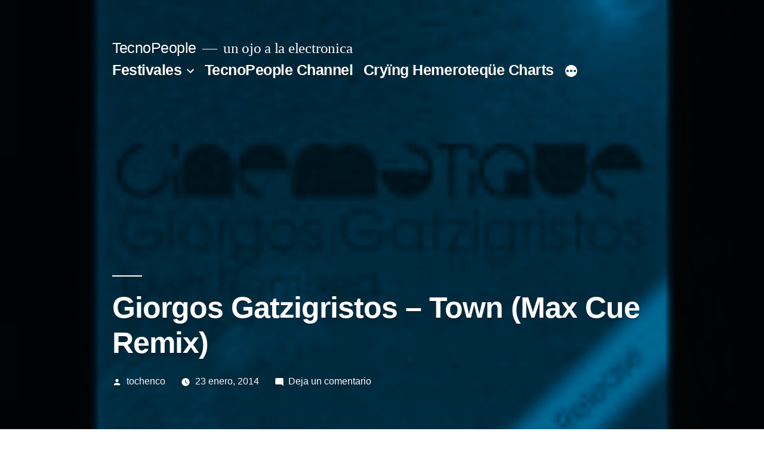

--- FILE ---
content_type: text/html; charset=UTF-8
request_url: https://www.tecnopeople.es/giorgos-gatzigristos-town-max-cue-remix/
body_size: 10915
content:
<!doctype html>
<html lang="es">
<head>
	<meta charset="UTF-8" />
	<meta name="viewport" content="width=device-width, initial-scale=1.0" />
	<link rel="profile" href="https://gmpg.org/xfn/11" />
	<title>Giorgos Gatzigristos &#8211; Town (Max Cue Remix) &#8211; TecnoPeople</title>
<meta name='robots' content='max-image-preview:large' />
<link rel="alternate" type="application/rss+xml" title="TecnoPeople &raquo; Feed" href="https://www.tecnopeople.es/feed/" />
<link rel="alternate" type="application/rss+xml" title="TecnoPeople &raquo; Feed de los comentarios" href="https://www.tecnopeople.es/comments/feed/" />
<link rel="alternate" type="application/rss+xml" title="TecnoPeople &raquo; Comentario Giorgos Gatzigristos &#8211; Town (Max Cue Remix) del feed" href="https://www.tecnopeople.es/giorgos-gatzigristos-town-max-cue-remix/feed/" />
<link rel="alternate" title="oEmbed (JSON)" type="application/json+oembed" href="https://www.tecnopeople.es/wp-json/oembed/1.0/embed?url=https%3A%2F%2Fwww.tecnopeople.es%2Fgiorgos-gatzigristos-town-max-cue-remix%2F" />
<link rel="alternate" title="oEmbed (XML)" type="text/xml+oembed" href="https://www.tecnopeople.es/wp-json/oembed/1.0/embed?url=https%3A%2F%2Fwww.tecnopeople.es%2Fgiorgos-gatzigristos-town-max-cue-remix%2F&#038;format=xml" />
<style id='wp-img-auto-sizes-contain-inline-css'>
img:is([sizes=auto i],[sizes^="auto," i]){contain-intrinsic-size:3000px 1500px}
/*# sourceURL=wp-img-auto-sizes-contain-inline-css */
</style>
<style id='wp-emoji-styles-inline-css'>

	img.wp-smiley, img.emoji {
		display: inline !important;
		border: none !important;
		box-shadow: none !important;
		height: 1em !important;
		width: 1em !important;
		margin: 0 0.07em !important;
		vertical-align: -0.1em !important;
		background: none !important;
		padding: 0 !important;
	}
/*# sourceURL=wp-emoji-styles-inline-css */
</style>
<style id='wp-block-library-inline-css'>
:root{--wp-block-synced-color:#7a00df;--wp-block-synced-color--rgb:122,0,223;--wp-bound-block-color:var(--wp-block-synced-color);--wp-editor-canvas-background:#ddd;--wp-admin-theme-color:#007cba;--wp-admin-theme-color--rgb:0,124,186;--wp-admin-theme-color-darker-10:#006ba1;--wp-admin-theme-color-darker-10--rgb:0,107,160.5;--wp-admin-theme-color-darker-20:#005a87;--wp-admin-theme-color-darker-20--rgb:0,90,135;--wp-admin-border-width-focus:2px}@media (min-resolution:192dpi){:root{--wp-admin-border-width-focus:1.5px}}.wp-element-button{cursor:pointer}:root .has-very-light-gray-background-color{background-color:#eee}:root .has-very-dark-gray-background-color{background-color:#313131}:root .has-very-light-gray-color{color:#eee}:root .has-very-dark-gray-color{color:#313131}:root .has-vivid-green-cyan-to-vivid-cyan-blue-gradient-background{background:linear-gradient(135deg,#00d084,#0693e3)}:root .has-purple-crush-gradient-background{background:linear-gradient(135deg,#34e2e4,#4721fb 50%,#ab1dfe)}:root .has-hazy-dawn-gradient-background{background:linear-gradient(135deg,#faaca8,#dad0ec)}:root .has-subdued-olive-gradient-background{background:linear-gradient(135deg,#fafae1,#67a671)}:root .has-atomic-cream-gradient-background{background:linear-gradient(135deg,#fdd79a,#004a59)}:root .has-nightshade-gradient-background{background:linear-gradient(135deg,#330968,#31cdcf)}:root .has-midnight-gradient-background{background:linear-gradient(135deg,#020381,#2874fc)}:root{--wp--preset--font-size--normal:16px;--wp--preset--font-size--huge:42px}.has-regular-font-size{font-size:1em}.has-larger-font-size{font-size:2.625em}.has-normal-font-size{font-size:var(--wp--preset--font-size--normal)}.has-huge-font-size{font-size:var(--wp--preset--font-size--huge)}.has-text-align-center{text-align:center}.has-text-align-left{text-align:left}.has-text-align-right{text-align:right}.has-fit-text{white-space:nowrap!important}#end-resizable-editor-section{display:none}.aligncenter{clear:both}.items-justified-left{justify-content:flex-start}.items-justified-center{justify-content:center}.items-justified-right{justify-content:flex-end}.items-justified-space-between{justify-content:space-between}.screen-reader-text{border:0;clip-path:inset(50%);height:1px;margin:-1px;overflow:hidden;padding:0;position:absolute;width:1px;word-wrap:normal!important}.screen-reader-text:focus{background-color:#ddd;clip-path:none;color:#444;display:block;font-size:1em;height:auto;left:5px;line-height:normal;padding:15px 23px 14px;text-decoration:none;top:5px;width:auto;z-index:100000}html :where(.has-border-color){border-style:solid}html :where([style*=border-top-color]){border-top-style:solid}html :where([style*=border-right-color]){border-right-style:solid}html :where([style*=border-bottom-color]){border-bottom-style:solid}html :where([style*=border-left-color]){border-left-style:solid}html :where([style*=border-width]){border-style:solid}html :where([style*=border-top-width]){border-top-style:solid}html :where([style*=border-right-width]){border-right-style:solid}html :where([style*=border-bottom-width]){border-bottom-style:solid}html :where([style*=border-left-width]){border-left-style:solid}html :where(img[class*=wp-image-]){height:auto;max-width:100%}:where(figure){margin:0 0 1em}html :where(.is-position-sticky){--wp-admin--admin-bar--position-offset:var(--wp-admin--admin-bar--height,0px)}@media screen and (max-width:600px){html :where(.is-position-sticky){--wp-admin--admin-bar--position-offset:0px}}

/*# sourceURL=wp-block-library-inline-css */
</style><style id='global-styles-inline-css'>
:root{--wp--preset--aspect-ratio--square: 1;--wp--preset--aspect-ratio--4-3: 4/3;--wp--preset--aspect-ratio--3-4: 3/4;--wp--preset--aspect-ratio--3-2: 3/2;--wp--preset--aspect-ratio--2-3: 2/3;--wp--preset--aspect-ratio--16-9: 16/9;--wp--preset--aspect-ratio--9-16: 9/16;--wp--preset--color--black: #000000;--wp--preset--color--cyan-bluish-gray: #abb8c3;--wp--preset--color--white: #FFF;--wp--preset--color--pale-pink: #f78da7;--wp--preset--color--vivid-red: #cf2e2e;--wp--preset--color--luminous-vivid-orange: #ff6900;--wp--preset--color--luminous-vivid-amber: #fcb900;--wp--preset--color--light-green-cyan: #7bdcb5;--wp--preset--color--vivid-green-cyan: #00d084;--wp--preset--color--pale-cyan-blue: #8ed1fc;--wp--preset--color--vivid-cyan-blue: #0693e3;--wp--preset--color--vivid-purple: #9b51e0;--wp--preset--color--primary: #0073a8;--wp--preset--color--secondary: #005075;--wp--preset--color--dark-gray: #111;--wp--preset--color--light-gray: #767676;--wp--preset--gradient--vivid-cyan-blue-to-vivid-purple: linear-gradient(135deg,rgb(6,147,227) 0%,rgb(155,81,224) 100%);--wp--preset--gradient--light-green-cyan-to-vivid-green-cyan: linear-gradient(135deg,rgb(122,220,180) 0%,rgb(0,208,130) 100%);--wp--preset--gradient--luminous-vivid-amber-to-luminous-vivid-orange: linear-gradient(135deg,rgb(252,185,0) 0%,rgb(255,105,0) 100%);--wp--preset--gradient--luminous-vivid-orange-to-vivid-red: linear-gradient(135deg,rgb(255,105,0) 0%,rgb(207,46,46) 100%);--wp--preset--gradient--very-light-gray-to-cyan-bluish-gray: linear-gradient(135deg,rgb(238,238,238) 0%,rgb(169,184,195) 100%);--wp--preset--gradient--cool-to-warm-spectrum: linear-gradient(135deg,rgb(74,234,220) 0%,rgb(151,120,209) 20%,rgb(207,42,186) 40%,rgb(238,44,130) 60%,rgb(251,105,98) 80%,rgb(254,248,76) 100%);--wp--preset--gradient--blush-light-purple: linear-gradient(135deg,rgb(255,206,236) 0%,rgb(152,150,240) 100%);--wp--preset--gradient--blush-bordeaux: linear-gradient(135deg,rgb(254,205,165) 0%,rgb(254,45,45) 50%,rgb(107,0,62) 100%);--wp--preset--gradient--luminous-dusk: linear-gradient(135deg,rgb(255,203,112) 0%,rgb(199,81,192) 50%,rgb(65,88,208) 100%);--wp--preset--gradient--pale-ocean: linear-gradient(135deg,rgb(255,245,203) 0%,rgb(182,227,212) 50%,rgb(51,167,181) 100%);--wp--preset--gradient--electric-grass: linear-gradient(135deg,rgb(202,248,128) 0%,rgb(113,206,126) 100%);--wp--preset--gradient--midnight: linear-gradient(135deg,rgb(2,3,129) 0%,rgb(40,116,252) 100%);--wp--preset--font-size--small: 19.5px;--wp--preset--font-size--medium: 20px;--wp--preset--font-size--large: 36.5px;--wp--preset--font-size--x-large: 42px;--wp--preset--font-size--normal: 22px;--wp--preset--font-size--huge: 49.5px;--wp--preset--spacing--20: 0.44rem;--wp--preset--spacing--30: 0.67rem;--wp--preset--spacing--40: 1rem;--wp--preset--spacing--50: 1.5rem;--wp--preset--spacing--60: 2.25rem;--wp--preset--spacing--70: 3.38rem;--wp--preset--spacing--80: 5.06rem;--wp--preset--shadow--natural: 6px 6px 9px rgba(0, 0, 0, 0.2);--wp--preset--shadow--deep: 12px 12px 50px rgba(0, 0, 0, 0.4);--wp--preset--shadow--sharp: 6px 6px 0px rgba(0, 0, 0, 0.2);--wp--preset--shadow--outlined: 6px 6px 0px -3px rgb(255, 255, 255), 6px 6px rgb(0, 0, 0);--wp--preset--shadow--crisp: 6px 6px 0px rgb(0, 0, 0);}:where(.is-layout-flex){gap: 0.5em;}:where(.is-layout-grid){gap: 0.5em;}body .is-layout-flex{display: flex;}.is-layout-flex{flex-wrap: wrap;align-items: center;}.is-layout-flex > :is(*, div){margin: 0;}body .is-layout-grid{display: grid;}.is-layout-grid > :is(*, div){margin: 0;}:where(.wp-block-columns.is-layout-flex){gap: 2em;}:where(.wp-block-columns.is-layout-grid){gap: 2em;}:where(.wp-block-post-template.is-layout-flex){gap: 1.25em;}:where(.wp-block-post-template.is-layout-grid){gap: 1.25em;}.has-black-color{color: var(--wp--preset--color--black) !important;}.has-cyan-bluish-gray-color{color: var(--wp--preset--color--cyan-bluish-gray) !important;}.has-white-color{color: var(--wp--preset--color--white) !important;}.has-pale-pink-color{color: var(--wp--preset--color--pale-pink) !important;}.has-vivid-red-color{color: var(--wp--preset--color--vivid-red) !important;}.has-luminous-vivid-orange-color{color: var(--wp--preset--color--luminous-vivid-orange) !important;}.has-luminous-vivid-amber-color{color: var(--wp--preset--color--luminous-vivid-amber) !important;}.has-light-green-cyan-color{color: var(--wp--preset--color--light-green-cyan) !important;}.has-vivid-green-cyan-color{color: var(--wp--preset--color--vivid-green-cyan) !important;}.has-pale-cyan-blue-color{color: var(--wp--preset--color--pale-cyan-blue) !important;}.has-vivid-cyan-blue-color{color: var(--wp--preset--color--vivid-cyan-blue) !important;}.has-vivid-purple-color{color: var(--wp--preset--color--vivid-purple) !important;}.has-black-background-color{background-color: var(--wp--preset--color--black) !important;}.has-cyan-bluish-gray-background-color{background-color: var(--wp--preset--color--cyan-bluish-gray) !important;}.has-white-background-color{background-color: var(--wp--preset--color--white) !important;}.has-pale-pink-background-color{background-color: var(--wp--preset--color--pale-pink) !important;}.has-vivid-red-background-color{background-color: var(--wp--preset--color--vivid-red) !important;}.has-luminous-vivid-orange-background-color{background-color: var(--wp--preset--color--luminous-vivid-orange) !important;}.has-luminous-vivid-amber-background-color{background-color: var(--wp--preset--color--luminous-vivid-amber) !important;}.has-light-green-cyan-background-color{background-color: var(--wp--preset--color--light-green-cyan) !important;}.has-vivid-green-cyan-background-color{background-color: var(--wp--preset--color--vivid-green-cyan) !important;}.has-pale-cyan-blue-background-color{background-color: var(--wp--preset--color--pale-cyan-blue) !important;}.has-vivid-cyan-blue-background-color{background-color: var(--wp--preset--color--vivid-cyan-blue) !important;}.has-vivid-purple-background-color{background-color: var(--wp--preset--color--vivid-purple) !important;}.has-black-border-color{border-color: var(--wp--preset--color--black) !important;}.has-cyan-bluish-gray-border-color{border-color: var(--wp--preset--color--cyan-bluish-gray) !important;}.has-white-border-color{border-color: var(--wp--preset--color--white) !important;}.has-pale-pink-border-color{border-color: var(--wp--preset--color--pale-pink) !important;}.has-vivid-red-border-color{border-color: var(--wp--preset--color--vivid-red) !important;}.has-luminous-vivid-orange-border-color{border-color: var(--wp--preset--color--luminous-vivid-orange) !important;}.has-luminous-vivid-amber-border-color{border-color: var(--wp--preset--color--luminous-vivid-amber) !important;}.has-light-green-cyan-border-color{border-color: var(--wp--preset--color--light-green-cyan) !important;}.has-vivid-green-cyan-border-color{border-color: var(--wp--preset--color--vivid-green-cyan) !important;}.has-pale-cyan-blue-border-color{border-color: var(--wp--preset--color--pale-cyan-blue) !important;}.has-vivid-cyan-blue-border-color{border-color: var(--wp--preset--color--vivid-cyan-blue) !important;}.has-vivid-purple-border-color{border-color: var(--wp--preset--color--vivid-purple) !important;}.has-vivid-cyan-blue-to-vivid-purple-gradient-background{background: var(--wp--preset--gradient--vivid-cyan-blue-to-vivid-purple) !important;}.has-light-green-cyan-to-vivid-green-cyan-gradient-background{background: var(--wp--preset--gradient--light-green-cyan-to-vivid-green-cyan) !important;}.has-luminous-vivid-amber-to-luminous-vivid-orange-gradient-background{background: var(--wp--preset--gradient--luminous-vivid-amber-to-luminous-vivid-orange) !important;}.has-luminous-vivid-orange-to-vivid-red-gradient-background{background: var(--wp--preset--gradient--luminous-vivid-orange-to-vivid-red) !important;}.has-very-light-gray-to-cyan-bluish-gray-gradient-background{background: var(--wp--preset--gradient--very-light-gray-to-cyan-bluish-gray) !important;}.has-cool-to-warm-spectrum-gradient-background{background: var(--wp--preset--gradient--cool-to-warm-spectrum) !important;}.has-blush-light-purple-gradient-background{background: var(--wp--preset--gradient--blush-light-purple) !important;}.has-blush-bordeaux-gradient-background{background: var(--wp--preset--gradient--blush-bordeaux) !important;}.has-luminous-dusk-gradient-background{background: var(--wp--preset--gradient--luminous-dusk) !important;}.has-pale-ocean-gradient-background{background: var(--wp--preset--gradient--pale-ocean) !important;}.has-electric-grass-gradient-background{background: var(--wp--preset--gradient--electric-grass) !important;}.has-midnight-gradient-background{background: var(--wp--preset--gradient--midnight) !important;}.has-small-font-size{font-size: var(--wp--preset--font-size--small) !important;}.has-medium-font-size{font-size: var(--wp--preset--font-size--medium) !important;}.has-large-font-size{font-size: var(--wp--preset--font-size--large) !important;}.has-x-large-font-size{font-size: var(--wp--preset--font-size--x-large) !important;}
/*# sourceURL=global-styles-inline-css */
</style>

<style id='classic-theme-styles-inline-css'>
/*! This file is auto-generated */
.wp-block-button__link{color:#fff;background-color:#32373c;border-radius:9999px;box-shadow:none;text-decoration:none;padding:calc(.667em + 2px) calc(1.333em + 2px);font-size:1.125em}.wp-block-file__button{background:#32373c;color:#fff;text-decoration:none}
/*# sourceURL=/wp-includes/css/classic-themes.min.css */
</style>
<link rel='stylesheet' id='twentynineteen-style-css' href='https://www.tecnopeople.es/wp-content/themes/twentynineteen/style.css?ver=3.2' media='all' />
<link rel='stylesheet' id='twentynineteen-print-style-css' href='https://www.tecnopeople.es/wp-content/themes/twentynineteen/print.css?ver=3.2' media='print' />
<script src="https://www.tecnopeople.es/wp-content/themes/twentynineteen/js/priority-menu.js?ver=20200129" id="twentynineteen-priority-menu-js" defer data-wp-strategy="defer"></script>
<link rel="https://api.w.org/" href="https://www.tecnopeople.es/wp-json/" /><link rel="alternate" title="JSON" type="application/json" href="https://www.tecnopeople.es/wp-json/wp/v2/posts/951" /><link rel="EditURI" type="application/rsd+xml" title="RSD" href="https://www.tecnopeople.es/xmlrpc.php?rsd" />
<meta name="generator" content="WordPress 6.9" />
<link rel="canonical" href="https://www.tecnopeople.es/giorgos-gatzigristos-town-max-cue-remix/" />
<link rel='shortlink' href='https://www.tecnopeople.es/?p=951' />
</head>

<body class="wp-singular post-template-default single single-post postid-951 single-format-standard wp-embed-responsive wp-theme-twentynineteen singular image-filters-enabled">
<div id="page" class="site">
	<a class="skip-link screen-reader-text" href="#content">
		Saltar al contenido	</a>

		<header id="masthead" class="site-header featured-image">

			<div class="site-branding-container">
				<div class="site-branding">

									<p class="site-title"><a href="https://www.tecnopeople.es/" rel="home" >TecnoPeople</a></p>
			
				<p class="site-description">
				un ojo a la electronica			</p>
				<nav id="site-navigation" class="main-navigation" aria-label="Menú superior">
			<div class="menu-tecnopeople-channel-container"><ul id="menu-tecnopeople-channel" class="main-menu"><li id="menu-item-833" class="menu-item menu-item-type-taxonomy menu-item-object-category menu-item-has-children menu-item-833"><a href="https://www.tecnopeople.es/niche/festivales/" aria-haspopup="true" aria-expanded="false">Festivales</a><button class="submenu-expand" tabindex="-1"><svg class="svg-icon" width="24" height="24" aria-hidden="true" role="img" focusable="false" xmlns="http://www.w3.org/2000/svg" viewBox="0 0 24 24"><path d="M7.41 8.59L12 13.17l4.59-4.58L18 10l-6 6-6-6 1.41-1.41z"></path><path fill="none" d="M0 0h24v24H0V0z"></path></svg></button>
<ul class="sub-menu">
	<li id="menu-item--1" class="mobile-parent-nav-menu-item menu-item--1"><button class="menu-item-link-return" tabindex="-1"><svg class="svg-icon" width="24" height="24" aria-hidden="true" role="img" focusable="false" viewBox="0 0 24 24" version="1.1" xmlns="http://www.w3.org/2000/svg" xmlns:xlink="http://www.w3.org/1999/xlink"><path d="M15.41 7.41L14 6l-6 6 6 6 1.41-1.41L10.83 12z"></path><path d="M0 0h24v24H0z" fill="none"></path></svg>Festivales</button></li>
	<li id="menu-item-1036" class="menu-item menu-item-type-taxonomy menu-item-object-category menu-item-1036"><a href="https://www.tecnopeople.es/niche/festivales/primavera-sound/">Primavera Sound</a></li>
	<li id="menu-item-1037" class="menu-item menu-item-type-taxonomy menu-item-object-category menu-item-1037"><a href="https://www.tecnopeople.es/niche/festivales/sonar/">Sonar</a></li>
	<li id="menu-item-1031" class="menu-item menu-item-type-taxonomy menu-item-object-category menu-item-1031"><a href="https://www.tecnopeople.es/niche/festivales/aquasella/">Aquasella</a></li>
	<li id="menu-item-1033" class="menu-item menu-item-type-taxonomy menu-item-object-category menu-item-1033"><a href="https://www.tecnopeople.es/niche/festivales/fib/">FIB</a></li>
	<li id="menu-item-1465" class="menu-item menu-item-type-taxonomy menu-item-object-category menu-item-1465"><a href="https://www.tecnopeople.es/niche/electrosplash/">Electrosplash</a></li>
	<li id="menu-item-1032" class="menu-item menu-item-type-taxonomy menu-item-object-category menu-item-1032"><a href="https://www.tecnopeople.es/niche/festivales/arenal-sound/">Arenal Sound</a></li>
</ul>
</li>
<li id="menu-item-831" class="menu-item menu-item-type-taxonomy menu-item-object-category menu-item-831"><a href="https://www.tecnopeople.es/niche/tecnopeople-channel/">TecnoPeople Channel</a></li>
<li id="menu-item-1026" class="menu-item menu-item-type-custom menu-item-object-custom menu-item-1026"><a href="http://www.tecnopeople.com/#">Cryïng Hemeroteqüe Charts</a></li>
<li id="menu-item-1093" class="menu-item menu-item-type-taxonomy menu-item-object-category menu-item-1093"><a href="https://www.tecnopeople.es/niche/tecnopeople-charts/">TecnoPeople Charts</a></li>
</ul></div>
			<div class="main-menu-more">
				<ul class="main-menu">
					<li class="menu-item menu-item-has-children">
						<button class="submenu-expand main-menu-more-toggle is-empty" tabindex="-1"
							aria-label="Más" aria-haspopup="true" aria-expanded="false"><svg class="svg-icon" width="24" height="24" aria-hidden="true" role="img" focusable="false" xmlns="http://www.w3.org/2000/svg"><g fill="none" fill-rule="evenodd"><path d="M0 0h24v24H0z"/><path fill="currentColor" fill-rule="nonzero" d="M12 2c5.52 0 10 4.48 10 10s-4.48 10-10 10S2 17.52 2 12 6.48 2 12 2zM6 14a2 2 0 1 0 0-4 2 2 0 0 0 0 4zm6 0a2 2 0 1 0 0-4 2 2 0 0 0 0 4zm6 0a2 2 0 1 0 0-4 2 2 0 0 0 0 4z"/></g></svg>
						</button>
						<ul class="sub-menu hidden-links">
							<li class="mobile-parent-nav-menu-item">
								<button class="menu-item-link-return"><svg class="svg-icon" width="24" height="24" aria-hidden="true" role="img" focusable="false" viewBox="0 0 24 24" version="1.1" xmlns="http://www.w3.org/2000/svg" xmlns:xlink="http://www.w3.org/1999/xlink"><path d="M15.41 7.41L14 6l-6 6 6 6 1.41-1.41L10.83 12z"></path><path d="M0 0h24v24H0z" fill="none"></path></svg>Volver
								</button>
							</li>
						</ul>
					</li>
				</ul>
			</div>		</nav><!-- #site-navigation -->
		</div><!-- .site-branding -->
			</div><!-- .site-branding-container -->

							<div class="site-featured-image">
					
			<figure class="post-thumbnail">
				<img width="150" height="150" src="https://www.tecnopeople.es/wp-content/uploads/2014/02/giorgos-gatzigristos-town-max-cu-150x150.jpg" class="attachment-post-thumbnail size-post-thumbnail wp-post-image" alt="" decoding="async" srcset="https://www.tecnopeople.es/wp-content/uploads/2014/02/giorgos-gatzigristos-town-max-cu-150x150.jpg 150w, https://www.tecnopeople.es/wp-content/uploads/2014/02/giorgos-gatzigristos-town-max-cu-144x144.jpg 144w" sizes="(max-width: 150px) 100vw, 150px" />			</figure><!-- .post-thumbnail -->

								<div class="entry-header">
						
<h1 class="entry-title">Giorgos Gatzigristos &#8211; Town (Max Cue Remix)</h1>
<div class="entry-meta">
	<span class="byline"><svg class="svg-icon" width="16" height="16" aria-hidden="true" role="img" focusable="false" viewBox="0 0 24 24" version="1.1" xmlns="http://www.w3.org/2000/svg" xmlns:xlink="http://www.w3.org/1999/xlink"><path d="M12 12c2.21 0 4-1.79 4-4s-1.79-4-4-4-4 1.79-4 4 1.79 4 4 4zm0 2c-2.67 0-8 1.34-8 4v2h16v-2c0-2.66-5.33-4-8-4z"></path><path d="M0 0h24v24H0z" fill="none"></path></svg><span class="screen-reader-text">Publicado por</span><span class="author vcard"><a class="url fn n" href="https://www.tecnopeople.es/author/tochenco/">tochenco</a></span></span>	<span class="posted-on"><svg class="svg-icon" width="16" height="16" aria-hidden="true" role="img" focusable="false" xmlns="http://www.w3.org/2000/svg" viewBox="0 0 24 24"><defs><path id="a" d="M0 0h24v24H0V0z"></path></defs><clipPath id="b"><use xlink:href="#a" overflow="visible"></use></clipPath><path clip-path="url(#b)" d="M12 2C6.5 2 2 6.5 2 12s4.5 10 10 10 10-4.5 10-10S17.5 2 12 2zm4.2 14.2L11 13V7h1.5v5.2l4.5 2.7-.8 1.3z"></path></svg><a href="https://www.tecnopeople.es/giorgos-gatzigristos-town-max-cue-remix/" rel="bookmark"><time class="entry-date published updated" datetime="2014-01-23T12:41:57+02:00">23 enero, 2014</time></a></span>	<span class="comment-count">
				<span class="comments-link"><svg class="svg-icon" width="16" height="16" aria-hidden="true" role="img" focusable="false" viewBox="0 0 24 24" version="1.1" xmlns="http://www.w3.org/2000/svg" xmlns:xlink="http://www.w3.org/1999/xlink"><path d="M21.99 4c0-1.1-.89-2-1.99-2H4c-1.1 0-2 .9-2 2v12c0 1.1.9 2 2 2h14l4 4-.01-18z"></path><path d="M0 0h24v24H0z" fill="none"></path></svg><a href="https://www.tecnopeople.es/giorgos-gatzigristos-town-max-cue-remix/#respond">Deja un comentario<span class="screen-reader-text"> en Giorgos Gatzigristos &#8211; Town (Max Cue Remix)</span></a></span>	</span>
	</div><!-- .entry-meta -->
						</div><!-- .entry-header -->
									</div>
					</header><!-- #masthead -->

	<div id="content" class="site-content">

	<div id="primary" class="content-area">
		<main id="main" class="site-main">

			
<article id="post-951" class="post-951 post type-post status-publish format-standard has-post-thumbnail hentry category-ch03-crying-hemeroteque-chart-january-2014 entry">
	
	<div class="entry-content">
		<p>Subscribe to our channel: <a href="http://bit.ly/IPHczf" target="_blank" rel="nofollow">http://bit.ly/IPHczf</a><br />Buy this song: <a href="http://bit.ly/1ievZY8" target="_blank" rel="nofollow">http://bit.ly/1ievZY8</a><br />Also available at other download <span id="more-951"></span> stores<br />and streaming services.</p>
<p>Cinematique | CIN050<br />release date January 20 2014<br />Cinematique is a Manual Music sub label<br /><a href="http://www.manual-music.com" target="_blank" rel="nofollow">http://www.manual-music.com</a></p>
	</div><!-- .entry-content -->

	<footer class="entry-footer">
		<span class="byline"><svg class="svg-icon" width="16" height="16" aria-hidden="true" role="img" focusable="false" viewBox="0 0 24 24" version="1.1" xmlns="http://www.w3.org/2000/svg" xmlns:xlink="http://www.w3.org/1999/xlink"><path d="M12 12c2.21 0 4-1.79 4-4s-1.79-4-4-4-4 1.79-4 4 1.79 4 4 4zm0 2c-2.67 0-8 1.34-8 4v2h16v-2c0-2.66-5.33-4-8-4z"></path><path d="M0 0h24v24H0z" fill="none"></path></svg><span class="screen-reader-text">Publicado por</span><span class="author vcard"><a class="url fn n" href="https://www.tecnopeople.es/author/tochenco/">tochenco</a></span></span><span class="posted-on"><svg class="svg-icon" width="16" height="16" aria-hidden="true" role="img" focusable="false" xmlns="http://www.w3.org/2000/svg" viewBox="0 0 24 24"><defs><path id="a" d="M0 0h24v24H0V0z"></path></defs><clipPath id="b"><use xlink:href="#a" overflow="visible"></use></clipPath><path clip-path="url(#b)" d="M12 2C6.5 2 2 6.5 2 12s4.5 10 10 10 10-4.5 10-10S17.5 2 12 2zm4.2 14.2L11 13V7h1.5v5.2l4.5 2.7-.8 1.3z"></path></svg><a href="https://www.tecnopeople.es/giorgos-gatzigristos-town-max-cue-remix/" rel="bookmark"><time class="entry-date published updated" datetime="2014-01-23T12:41:57+02:00">23 enero, 2014</time></a></span><span class="cat-links"><svg class="svg-icon" width="16" height="16" aria-hidden="true" role="img" focusable="false" xmlns="http://www.w3.org/2000/svg" viewBox="0 0 24 24"><path d="M10 4H4c-1.1 0-1.99.9-1.99 2L2 18c0 1.1.9 2 2 2h16c1.1 0 2-.9 2-2V8c0-1.1-.9-2-2-2h-8l-2-2z"></path><path d="M0 0h24v24H0z" fill="none"></path></svg><span class="screen-reader-text">Publicado en</span><a href="https://www.tecnopeople.es/niche/crying-hemeroteque-charts/ch03-crying-hemeroteque-chart-january-2014/" rel="category tag">#CH03 Cryïng Hemeroteqüe Chart January 2014</a></span>	</footer><!-- .entry-footer -->

				
</article><!-- #post-951 -->

	<nav class="navigation post-navigation" aria-label="Entradas">
		<h2 class="screen-reader-text">Navegación de entradas</h2>
		<div class="nav-links"><div class="nav-previous"><a href="https://www.tecnopeople.es/tom-hades-so-deep-original-mix/" rel="prev"><span class="meta-nav" aria-hidden="true">Entrada anterior</span> <span class="screen-reader-text">Entrada anterior:</span> <br/><span class="post-title">Tom Hades &#8211; So Deep (Original mix)</span></a></div><div class="nav-next"><a href="https://www.tecnopeople.es/dosem-become-one-original-mix/" rel="next"><span class="meta-nav" aria-hidden="true">Entrada siguiente</span> <span class="screen-reader-text">Entrada siguiente:</span> <br/><span class="post-title">Dosem &#8211; Become One (Original Mix)</span></a></div></div>
	</nav>
<div id="comments" class="comments-area">
	<div class="comments-title-wrap no-responses">
		<h2 class="comments-title">
		Dejar un comentario		</h2><!-- .comments-title -->
			</div><!-- .comments-title-wrap -->
		<div id="respond" class="comment-respond">
		<h3 id="reply-title" class="comment-reply-title"> <small><a rel="nofollow" id="cancel-comment-reply-link" href="/giorgos-gatzigristos-town-max-cue-remix/#respond" style="display:none;">Cancelar la respuesta</a></small></h3><p class="must-log-in">Lo siento, debes estar <a href="https://www.tecnopeople.es/wp-login.php?redirect_to=https%3A%2F%2Fwww.tecnopeople.es%2Fgiorgos-gatzigristos-town-max-cue-remix%2F">conectado</a> para publicar un comentario.</p>	</div><!-- #respond -->
	</div><!-- #comments -->

		</main><!-- #main -->
	</div><!-- #primary -->


	</div><!-- #content -->

	<footer id="colophon" class="site-footer">
		
	<aside class="widget-area" aria-label="Pie de página">
							<div class="widget-column footer-widget-1">
					<section id="linkcat-2" class="widget widget_links"><h2 class="widget-title">Recomendamos</h2>
	<ul class='xoxo blogroll'>
<li><a href="https://www.beatport.com/" rel="co-worker" target="_blank">beatport</a></li>
<li><a href="http://www.clubbingspain.com/" title="http://www.clubbingspain.com/" target="_blank">clubbingspain</a></li>
<li><a href="http://www.discogs.com/" rel="colleague" target="_blank">discogs</a></li>
<li><a href="http://www.soundcloud.com" rel="colleague" target="_blank">soundcloud</a></li>

	</ul>
</section>
<section id="text-3" class="widget widget_text"><h2 class="widget-title">Siguenos</h2>			<div class="textwidget"><p><a href="http://www.facebook.com/tecnopeople"><img loading="lazy" decoding="async" class="size-full wp-image-81 alignleft" title="Siguenos en Facebook" src="http://www.tecnopeople.es/wp-content/uploads/2010/10/logoTecnoFacebook.jpg" alt="logoTecnoFacebook" width="80" height="80" /></a><br />
<a href="http://soundcloud.com/tecnopeople/favorites"><img loading="lazy" decoding="async" class="size-full wp-image-85 alignright" title="Siguenos en Soundcloud" src="http://www.tecnopeople.es/wp-content/uploads/2010/10/logoTecnoSoundCloud2.jpg" alt="logoTecnoSoundCloud2" width="80" height="80" srcset="https://www.tecnopeople.es/wp-content/uploads/2010/10/logoTecnoSoundCloud2.jpg 244w, https://www.tecnopeople.es/wp-content/uploads/2010/10/logoTecnoSoundCloud2-150x150.jpg 150w" sizes="auto, (max-width: 80px) 100vw, 80px" /></a></p>
</div>
		</section><section id="search-3" class="widget widget_search"><form role="search" method="get" class="search-form" action="https://www.tecnopeople.es/">
				<label>
					<span class="screen-reader-text">Buscar:</span>
					<input type="search" class="search-field" placeholder="Buscar &hellip;" value="" name="s" />
				</label>
				<input type="submit" class="search-submit" value="Buscar" />
			</form></section><section id="tag_cloud-3" class="widget widget_tag_cloud"><h2 class="widget-title">Tags.</h2><nav aria-label="Tags."><div class="tagcloud"><a href="https://www.tecnopeople.es/label/2010/" class="tag-cloud-link tag-link-30 tag-link-position-1" style="font-size: 19.875pt;" aria-label="2010 (26 elementos)">2010</a>
<a href="https://www.tecnopeople.es/label/2011/" class="tag-cloud-link tag-link-116 tag-link-position-2" style="font-size: 22pt;" aria-label="2011 (39 elementos)">2011</a>
<a href="https://www.tecnopeople.es/label/alex-logickarma/" class="tag-cloud-link tag-link-79 tag-link-position-3" style="font-size: 10.75pt;" aria-label="Alex LogicKarma (4 elementos)">Alex LogicKarma</a>
<a href="https://www.tecnopeople.es/label/ame/" class="tag-cloud-link tag-link-185 tag-link-position-4" style="font-size: 8pt;" aria-label="ame (2 elementos)">ame</a>
<a href="https://www.tecnopeople.es/label/april/" class="tag-cloud-link tag-link-179 tag-link-position-5" style="font-size: 8pt;" aria-label="april (2 elementos)">april</a>
<a href="https://www.tecnopeople.es/label/beatport-2/" class="tag-cloud-link tag-link-70 tag-link-position-6" style="font-size: 11.75pt;" aria-label="beatport (5 elementos)">beatport</a>
<a href="https://www.tecnopeople.es/label/berlin/" class="tag-cloud-link tag-link-65 tag-link-position-7" style="font-size: 11.75pt;" aria-label="berlin (5 elementos)">berlin</a>
<a href="https://www.tecnopeople.es/label/best/" class="tag-cloud-link tag-link-196 tag-link-position-8" style="font-size: 8pt;" aria-label="best (2 elementos)">best</a>
<a href="https://www.tecnopeople.es/label/cartel/" class="tag-cloud-link tag-link-233 tag-link-position-9" style="font-size: 8pt;" aria-label="cartel (2 elementos)">cartel</a>
<a href="https://www.tecnopeople.es/label/chart-2/" class="tag-cloud-link tag-link-56 tag-link-position-10" style="font-size: 11.75pt;" aria-label="chart (5 elementos)">chart</a>
<a href="https://www.tecnopeople.es/label/daniel/" class="tag-cloud-link tag-link-266 tag-link-position-11" style="font-size: 8pt;" aria-label="Daniel (2 elementos)">Daniel</a>
<a href="https://www.tecnopeople.es/label/disco/" class="tag-cloud-link tag-link-142 tag-link-position-12" style="font-size: 8pt;" aria-label="disco (2 elementos)">disco</a>
<a href="https://www.tecnopeople.es/label/djset/" class="tag-cloud-link tag-link-184 tag-link-position-13" style="font-size: 8pt;" aria-label="DJset (2 elementos)">DJset</a>
<a href="https://www.tecnopeople.es/label/electro/" class="tag-cloud-link tag-link-44 tag-link-position-14" style="font-size: 9.5pt;" aria-label="electro (3 elementos)">electro</a>
<a href="https://www.tecnopeople.es/label/febrero/" class="tag-cloud-link tag-link-161 tag-link-position-15" style="font-size: 8pt;" aria-label="febrero (2 elementos)">febrero</a>
<a href="https://www.tecnopeople.es/label/fib-2/" class="tag-cloud-link tag-link-214 tag-link-position-16" style="font-size: 11.75pt;" aria-label="fib (5 elementos)">fib</a>
<a href="https://www.tecnopeople.es/label/free/" class="tag-cloud-link tag-link-114 tag-link-position-17" style="font-size: 8pt;" aria-label="free (2 elementos)">free</a>
<a href="https://www.tecnopeople.es/label/get-physical/" class="tag-cloud-link tag-link-43 tag-link-position-18" style="font-size: 9.5pt;" aria-label="get physical (3 elementos)">get physical</a>
<a href="https://www.tecnopeople.es/label/henry-saiz/" class="tag-cloud-link tag-link-195 tag-link-position-19" style="font-size: 8pt;" aria-label="henry saiz (2 elementos)">henry saiz</a>
<a href="https://www.tecnopeople.es/label/house/" class="tag-cloud-link tag-link-141 tag-link-position-20" style="font-size: 8pt;" aria-label="house (2 elementos)">house</a>
<a href="https://www.tecnopeople.es/label/javier-logares/" class="tag-cloud-link tag-link-63 tag-link-position-21" style="font-size: 8pt;" aria-label="Javier Logares (2 elementos)">Javier Logares</a>
<a href="https://www.tecnopeople.es/label/junio/" class="tag-cloud-link tag-link-207 tag-link-position-22" style="font-size: 8pt;" aria-label="junio (2 elementos)">junio</a>
<a href="https://www.tecnopeople.es/label/marc-romboy/" class="tag-cloud-link tag-link-97 tag-link-position-23" style="font-size: 9.5pt;" aria-label="Marc Romboy (3 elementos)">Marc Romboy</a>
<a href="https://www.tecnopeople.es/label/max-cooper/" class="tag-cloud-link tag-link-243 tag-link-position-24" style="font-size: 8pt;" aria-label="Max Cooper (2 elementos)">Max Cooper</a>
<a href="https://www.tecnopeople.es/label/miss-maryjane/" class="tag-cloud-link tag-link-93 tag-link-position-25" style="font-size: 8pt;" aria-label="miss maryjane (2 elementos)">miss maryjane</a>
<a href="https://www.tecnopeople.es/label/mix/" class="tag-cloud-link tag-link-177 tag-link-position-26" style="font-size: 8pt;" aria-label="mix (2 elementos)">mix</a>
<a href="https://www.tecnopeople.es/label/monegros-2/" class="tag-cloud-link tag-link-232 tag-link-position-27" style="font-size: 10.75pt;" aria-label="monegros (4 elementos)">monegros</a>
<a href="https://www.tecnopeople.es/label/november/" class="tag-cloud-link tag-link-75 tag-link-position-28" style="font-size: 9.5pt;" aria-label="november (3 elementos)">november</a>
<a href="https://www.tecnopeople.es/label/octubre/" class="tag-cloud-link tag-link-24 tag-link-position-29" style="font-size: 8pt;" aria-label="octubre (2 elementos)">octubre</a>
<a href="https://www.tecnopeople.es/label/oliver-schories/" class="tag-cloud-link tag-link-8 tag-link-position-30" style="font-size: 12.625pt;" aria-label="oliver schories (6 elementos)">oliver schories</a>
<a href="https://www.tecnopeople.es/label/paul-kalkbrenner/" class="tag-cloud-link tag-link-19 tag-link-position-31" style="font-size: 9.5pt;" aria-label="Paul Kalkbrenner (3 elementos)">Paul Kalkbrenner</a>
<a href="https://www.tecnopeople.es/label/pepe-valero/" class="tag-cloud-link tag-link-47 tag-link-position-32" style="font-size: 15.5pt;" aria-label="pepe valero (11 elementos)">pepe valero</a>
<a href="https://www.tecnopeople.es/label/podcast/" class="tag-cloud-link tag-link-62 tag-link-position-33" style="font-size: 15pt;" aria-label="podcast (10 elementos)">podcast</a>
<a href="https://www.tecnopeople.es/label/radio/" class="tag-cloud-link tag-link-49 tag-link-position-34" style="font-size: 8pt;" aria-label="radio (2 elementos)">radio</a>
<a href="https://www.tecnopeople.es/label/richie-hawtin/" class="tag-cloud-link tag-link-235 tag-link-position-35" style="font-size: 8pt;" aria-label="RICHIE HAWTIN (2 elementos)">RICHIE HAWTIN</a>
<a href="https://www.tecnopeople.es/label/sesion/" class="tag-cloud-link tag-link-31 tag-link-position-36" style="font-size: 8pt;" aria-label="sesion (2 elementos)">sesion</a>
<a href="https://www.tecnopeople.es/label/sesiones-2/" class="tag-cloud-link tag-link-17 tag-link-position-37" style="font-size: 20.625pt;" aria-label="sesiones (30 elementos)">sesiones</a>
<a href="https://www.tecnopeople.es/label/solee/" class="tag-cloud-link tag-link-150 tag-link-position-38" style="font-size: 8pt;" aria-label="Solee (2 elementos)">Solee</a>
<a href="https://www.tecnopeople.es/label/sonar-2/" class="tag-cloud-link tag-link-236 tag-link-position-39" style="font-size: 12.625pt;" aria-label="sonar (6 elementos)">sonar</a>
<a href="https://www.tecnopeople.es/label/soundcloud/" class="tag-cloud-link tag-link-13 tag-link-position-40" style="font-size: 20.5pt;" aria-label="soundcloud (29 elementos)">soundcloud</a>
<a href="https://www.tecnopeople.es/label/soundlcoud/" class="tag-cloud-link tag-link-162 tag-link-position-41" style="font-size: 8pt;" aria-label="soundlcoud (2 elementos)">soundlcoud</a>
<a href="https://www.tecnopeople.es/label/stephan-bodzin/" class="tag-cloud-link tag-link-55 tag-link-position-42" style="font-size: 8pt;" aria-label="stephan bodzin (2 elementos)">stephan bodzin</a>
<a href="https://www.tecnopeople.es/label/techno/" class="tag-cloud-link tag-link-9 tag-link-position-43" style="font-size: 11.75pt;" aria-label="techno (5 elementos)">techno</a>
<a href="https://www.tecnopeople.es/label/tecnopeople-2/" class="tag-cloud-link tag-link-12 tag-link-position-44" style="font-size: 11.75pt;" aria-label="tecnopeople (5 elementos)">tecnopeople</a>
<a href="https://www.tecnopeople.es/label/temazo/" class="tag-cloud-link tag-link-60 tag-link-position-45" style="font-size: 8pt;" aria-label="temazo (2 elementos)">temazo</a></div>
</nav></section><section id="categories-3" class="widget widget_categories"><h2 class="widget-title">Categorías</h2><nav aria-label="Categorías">
			<ul>
					<li class="cat-item cat-item-315"><a href="https://www.tecnopeople.es/niche/crying-hemeroteque-charts/ch01-crying-hemeroteque-chart-november-2013/">#CH01 Cryïng Hemeroteqüe Chart November 2013</a> (13)
</li>
	<li class="cat-item cat-item-319"><a href="https://www.tecnopeople.es/niche/crying-hemeroteque-charts/ch02-crying-hemeroteque-chart-december-2013/">#CH02 Cryïng Hemeroteqüe Chart December 2013</a> (13)
</li>
	<li class="cat-item cat-item-318"><a href="https://www.tecnopeople.es/niche/crying-hemeroteque-charts/ch03-crying-hemeroteque-chart-january-2014/">#CH03 Cryïng Hemeroteqüe Chart January 2014</a> (20)
</li>
	<li class="cat-item cat-item-320"><a href="https://www.tecnopeople.es/niche/crying-hemeroteque-charts/ch04-crying-hemeroteque-chart-february-2014/">#CH04 Cryïng Hemeroteqüe Chart February 2014</a> (10)
</li>
	<li class="cat-item cat-item-314"><a href="https://www.tecnopeople.es/niche/crying-hemeroteque-charts/ch05-crying-hemeroteque-chart-march-2014/">#CH05 Cryïng Hemeroteqüe Chart March 2014</a> (6)
</li>
	<li class="cat-item cat-item-325"><a href="https://www.tecnopeople.es/niche/crying-hemeroteque-charts/ch5-crying-hemeroteque-chart-march-2014/">#CH5 Cryïng Hemeroteqüe Chart March 2014</a> (13)
</li>
	<li class="cat-item cat-item-327"><a href="https://www.tecnopeople.es/niche/crying-hemeroteque-charts/ch6-crying-hemeroteque-chart-april-2014/">#CH6 Cryïng Hemeroteqüe Chart April 2014</a> (14)
</li>
	<li class="cat-item cat-item-337"><a href="https://www.tecnopeople.es/niche/crying-hemeroteque-charts/ch7-crying-hemeroteque-chart-may2014/">#CH7 Cryïng Hemeroteqüe Chart May2014</a> (17)
</li>
	<li class="cat-item cat-item-335"><a href="https://www.tecnopeople.es/niche/crying-hemeroteque-charts/ch8-crying-hemeroteque-chart-june-2014/">#CH8 Cryïng Hemeroteqüe Chart June 2014</a> (9)
</li>
	<li class="cat-item cat-item-321"><a href="https://www.tecnopeople.es/niche/tecnopeople-charts/tc01-chart-febrero-2012/">#TC01 Chart Febrero 2012</a> (11)
</li>
	<li class="cat-item cat-item-322"><a href="https://www.tecnopeople.es/niche/tecnopeople-charts/tc02-chart-march-2012/">#TC02 Chart March 2012</a> (6)
</li>
	<li class="cat-item cat-item-323"><a href="https://www.tecnopeople.es/niche/tecnopeople-charts/tc03-chart-april-2012/">#TC03 Chart April 2012</a> (6)
</li>
	<li class="cat-item cat-item-326"><a href="https://www.tecnopeople.es/niche/tecnopeople-charts/tc25-tecnopeople-chart-march-2014/">#TC25 Tecnopeople Chart March 2014</a> (12)
</li>
	<li class="cat-item cat-item-328"><a href="https://www.tecnopeople.es/niche/tecnopeople-charts/tc26-tecnopeople-chart-april-2014/">#TC26 Tecnopeople Chart April 2014</a> (14)
</li>
	<li class="cat-item cat-item-336"><a href="https://www.tecnopeople.es/niche/tecnopeople-charts/tc27-tecnopeople-chart-may-2014/">#TC27 Tecnopeople Chart May 2014</a> (23)
</li>
	<li class="cat-item cat-item-334"><a href="https://www.tecnopeople.es/niche/tecnopeople-charts/tc28-tecnopeople-chart-june-2014/">#TC28 Tecnopeople Chart June 2014</a> (12)
</li>
	<li class="cat-item cat-item-212"><a href="https://www.tecnopeople.es/niche/festivales/aquasella/">Aquasella</a> (13)
</li>
	<li class="cat-item cat-item-310"><a href="https://www.tecnopeople.es/niche/festivales/arenal-sound/">Arenal Sound</a> (18)
</li>
	<li class="cat-item cat-item-331"><a href="https://www.tecnopeople.es/niche/azkena-rock-festival/">Azkena Rock Festival</a> (1)
</li>
	<li class="cat-item cat-item-332"><a href="https://www.tecnopeople.es/niche/bilbao-bbk-live/">Bilbao BBK Live</a> (17)
</li>
	<li class="cat-item cat-item-338"><a href="https://www.tecnopeople.es/niche/electrosplash/">Electrosplash</a> (10)
</li>
	<li class="cat-item cat-item-1"><a href="https://www.tecnopeople.es/niche/eventos/">Eventos</a> (146)
</li>
	<li class="cat-item cat-item-208"><a href="https://www.tecnopeople.es/niche/festivales/">Festivales</a> (20)
</li>
	<li class="cat-item cat-item-209"><a href="https://www.tecnopeople.es/niche/festivales/fib/">FIB</a> (59)
</li>
	<li class="cat-item cat-item-211"><a href="https://www.tecnopeople.es/niche/festivales/fresh-weekend/">Fresh Weekend</a> (5)
</li>
	<li class="cat-item cat-item-340"><a href="https://www.tecnopeople.es/niche/groove-parade/">Groove Parade</a> (1)
</li>
	<li class="cat-item cat-item-324"><a href="https://www.tecnopeople.es/niche/tecnopeople-channel/hemeroteca-del-llanto/">Hemeroteca del llanto</a> (25)
</li>
	<li class="cat-item cat-item-339"><a href="https://www.tecnopeople.es/niche/mbc-fest/">MBC Fest</a> (6)
</li>
	<li class="cat-item cat-item-213"><a href="https://www.tecnopeople.es/niche/festivales/monegros/">Monegros</a> (19)
</li>
	<li class="cat-item cat-item-309"><a href="https://www.tecnopeople.es/niche/festivales/primavera-sound/">Primavera Sound</a> (39)
</li>
	<li class="cat-item cat-item-341"><a href="https://www.tecnopeople.es/niche/sansan-festival/">Sansan Festival</a> (2)
</li>
	<li class="cat-item cat-item-330"><a href="https://www.tecnopeople.es/niche/sin-categoria/">Sin categoría</a> (8)
</li>
	<li class="cat-item cat-item-210"><a href="https://www.tecnopeople.es/niche/festivales/sonar/">Sonar</a> (46)
</li>
	<li class="cat-item cat-item-342"><a href="https://www.tecnopeople.es/niche/tecnopeople-channel/">TecnoPeople Channel</a> (10)
</li>
			</ul>

			</nav></section>
		<section id="recent-posts-3" class="widget widget_recent_entries">
		<h2 class="widget-title">Latest Posts.</h2><nav aria-label="Latest Posts.">
		<ul>
											<li>
					<a href="https://www.tecnopeople.es/aquasella-2018-distribucion-de-artistas-por-dias-y-escenarios/">Aquasella 2018 &#8211; Distribución de Artistas por Días y Escenarios</a>
									</li>
											<li>
					<a href="https://www.tecnopeople.es/aquasella-anuncia-la-distribucion-de-su-line-up-por-dias-y-escenarios/">Aquasella anuncia la distribución de su line up por días y escenarios</a>
									</li>
											<li>
					<a href="https://www.tecnopeople.es/%f0%9f%8e%a4%e2%98%80%ef%b8%8fcartel-cerrado-mas-nombres-app-y-mas-%f0%9f%95%ba/">&#x1f3a4;&#x2600;&#xfe0f;Cartel cerrado, más nombres, APP y más &#x1f57a;</a>
									</li>
											<li>
					<a href="https://www.tecnopeople.es/aquasella-2018-cierra-el-cartel-de-su-22-edicion/">Aquasella 2018 cierra el cartel de su 22 edición</a>
									</li>
											<li>
					<a href="https://www.tecnopeople.es/amelie-lens-estara-en-aquasella-2018/">Amelie Lens estará en Aquasella 2018</a>
									</li>
					</ul>

		</nav></section>					</div>
					</aside><!-- .widget-area -->

			<div class="site-info">
										<a class="site-name" href="https://www.tecnopeople.es/" rel="home">TecnoPeople</a>,
						<a href="https://es.wordpress.org/" class="imprint">
				Funciona gracias a WordPress.			</a>
								</div><!-- .site-info -->
	</footer><!-- #colophon -->

</div><!-- #page -->

<script type="speculationrules">
{"prefetch":[{"source":"document","where":{"and":[{"href_matches":"/*"},{"not":{"href_matches":["/wp-*.php","/wp-admin/*","/wp-content/uploads/*","/wp-content/*","/wp-content/plugins/*","/wp-content/themes/twentynineteen/*","/*\\?(.+)"]}},{"not":{"selector_matches":"a[rel~=\"nofollow\"]"}},{"not":{"selector_matches":".no-prefetch, .no-prefetch a"}}]},"eagerness":"conservative"}]}
</script>
<script src="https://www.tecnopeople.es/wp-content/themes/twentynineteen/js/touch-keyboard-navigation.js?ver=20250802" id="twentynineteen-touch-navigation-js" defer data-wp-strategy="defer"></script>
<script src="https://www.tecnopeople.es/wp-includes/js/comment-reply.min.js?ver=6.9" id="comment-reply-js" async data-wp-strategy="async" fetchpriority="low"></script>
<script id="wp-emoji-settings" type="application/json">
{"baseUrl":"https://s.w.org/images/core/emoji/17.0.2/72x72/","ext":".png","svgUrl":"https://s.w.org/images/core/emoji/17.0.2/svg/","svgExt":".svg","source":{"concatemoji":"https://www.tecnopeople.es/wp-includes/js/wp-emoji-release.min.js?ver=6.9"}}
</script>
<script type="module">
/*! This file is auto-generated */
const a=JSON.parse(document.getElementById("wp-emoji-settings").textContent),o=(window._wpemojiSettings=a,"wpEmojiSettingsSupports"),s=["flag","emoji"];function i(e){try{var t={supportTests:e,timestamp:(new Date).valueOf()};sessionStorage.setItem(o,JSON.stringify(t))}catch(e){}}function c(e,t,n){e.clearRect(0,0,e.canvas.width,e.canvas.height),e.fillText(t,0,0);t=new Uint32Array(e.getImageData(0,0,e.canvas.width,e.canvas.height).data);e.clearRect(0,0,e.canvas.width,e.canvas.height),e.fillText(n,0,0);const a=new Uint32Array(e.getImageData(0,0,e.canvas.width,e.canvas.height).data);return t.every((e,t)=>e===a[t])}function p(e,t){e.clearRect(0,0,e.canvas.width,e.canvas.height),e.fillText(t,0,0);var n=e.getImageData(16,16,1,1);for(let e=0;e<n.data.length;e++)if(0!==n.data[e])return!1;return!0}function u(e,t,n,a){switch(t){case"flag":return n(e,"\ud83c\udff3\ufe0f\u200d\u26a7\ufe0f","\ud83c\udff3\ufe0f\u200b\u26a7\ufe0f")?!1:!n(e,"\ud83c\udde8\ud83c\uddf6","\ud83c\udde8\u200b\ud83c\uddf6")&&!n(e,"\ud83c\udff4\udb40\udc67\udb40\udc62\udb40\udc65\udb40\udc6e\udb40\udc67\udb40\udc7f","\ud83c\udff4\u200b\udb40\udc67\u200b\udb40\udc62\u200b\udb40\udc65\u200b\udb40\udc6e\u200b\udb40\udc67\u200b\udb40\udc7f");case"emoji":return!a(e,"\ud83e\u1fac8")}return!1}function f(e,t,n,a){let r;const o=(r="undefined"!=typeof WorkerGlobalScope&&self instanceof WorkerGlobalScope?new OffscreenCanvas(300,150):document.createElement("canvas")).getContext("2d",{willReadFrequently:!0}),s=(o.textBaseline="top",o.font="600 32px Arial",{});return e.forEach(e=>{s[e]=t(o,e,n,a)}),s}function r(e){var t=document.createElement("script");t.src=e,t.defer=!0,document.head.appendChild(t)}a.supports={everything:!0,everythingExceptFlag:!0},new Promise(t=>{let n=function(){try{var e=JSON.parse(sessionStorage.getItem(o));if("object"==typeof e&&"number"==typeof e.timestamp&&(new Date).valueOf()<e.timestamp+604800&&"object"==typeof e.supportTests)return e.supportTests}catch(e){}return null}();if(!n){if("undefined"!=typeof Worker&&"undefined"!=typeof OffscreenCanvas&&"undefined"!=typeof URL&&URL.createObjectURL&&"undefined"!=typeof Blob)try{var e="postMessage("+f.toString()+"("+[JSON.stringify(s),u.toString(),c.toString(),p.toString()].join(",")+"));",a=new Blob([e],{type:"text/javascript"});const r=new Worker(URL.createObjectURL(a),{name:"wpTestEmojiSupports"});return void(r.onmessage=e=>{i(n=e.data),r.terminate(),t(n)})}catch(e){}i(n=f(s,u,c,p))}t(n)}).then(e=>{for(const n in e)a.supports[n]=e[n],a.supports.everything=a.supports.everything&&a.supports[n],"flag"!==n&&(a.supports.everythingExceptFlag=a.supports.everythingExceptFlag&&a.supports[n]);var t;a.supports.everythingExceptFlag=a.supports.everythingExceptFlag&&!a.supports.flag,a.supports.everything||((t=a.source||{}).concatemoji?r(t.concatemoji):t.wpemoji&&t.twemoji&&(r(t.twemoji),r(t.wpemoji)))});
//# sourceURL=https://www.tecnopeople.es/wp-includes/js/wp-emoji-loader.min.js
</script>

</body>
</html>
